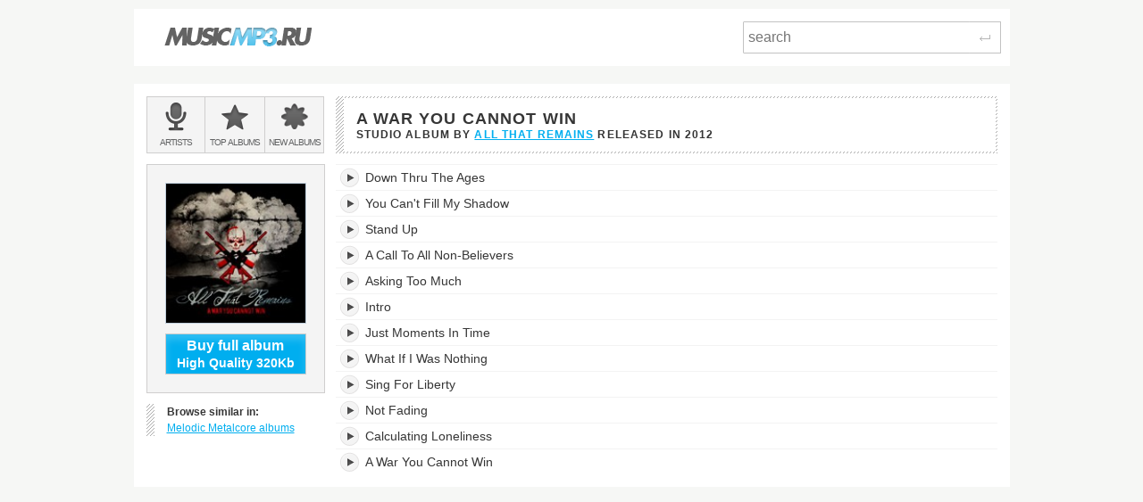

--- FILE ---
content_type: text/html; charset=utf-8
request_url: https://musicmp3.ru/artist_all-that-remains__album_a-war-you-cannot-win.html
body_size: 2867
content:
<!DOCTYPE html PUBLIC "-//W3C//DTD XHTML 1.0 Transitional//EN" "http://www.w3.org/TR/xhtml1/DTD/xhtml1-transitional.dtd"><html lang="en" xmlns="http://www.w3.org/1999/xhtml"><head><title>Listen to A War You Cannot Win - All That Remains - online music streaming</title><meta content="A War You Cannot Win is a Studio Album by All That Remains released in 2012. Listen now for free!" name="description"/><meta content="OWGOSW_Q1cmZU8keJEHIKUo8A9mNcu7KES2XbUG8rwY" name="google-site-verification"/><meta content="All That Remains - A War You Cannot Win" property="og:title"/><meta content="12 MP3 tracks 320kbps. Download album for just $1.73" property="og:description"/><meta content="https://files.musicmp3.ru/scovers/als79711.jpg" property="og:image"/><meta content="All That Remains - A War You Cannot Win" itemprop="name"/><meta content="12 MP3 tracks 320kbps. Download album for just $1.73" itemprop="description"/><meta itemprop="image" src="https://files.musicmp3.ru/scovers/als79711.jpg"/><meta content="IE=edge,chrome=1" http-equiv="X-UA-Compatible"/><meta content="width=device-width" name="viewport"/><link href="/css/normalize.css" rel="stylesheet"/><link href="/css/style.css?12" rel="stylesheet"/><link href="/css/helper.css" rel="stylesheet"/><link href="/css/print.css" rel="stylesheet"/></head><body><script type="text/javascript">var _gaq = _gaq || []; _gaq.push(['t2._setAccount', 'UA-298372-1']); _gaq.push(['t2._setDomainName', 'none']); _gaq.push(['t2._setAllowLinker', 'true']);_gaq.push(['t2._setCustomVar', 1, 'visitor-type', 'guest', 2]);_gaq.push(['t2._trackPageview']); (function() { var ga = document.createElement('script'); ga.type = 'text/javascript'; ga.async = true; ga.src = ('https:' == document.location.protocol ? 'https://ssl' : 'http://www') + '.google-analytics.com/ga.js'; var s = document.getElementsByTagName('script')[0]; s.parentNode.insertBefore(ga, s); })();</script><div class="wrap"><div class="header  header--main  clearfix"><a class="logo_wrap" href="/"><img alt="" class="logo_wrap__img" src="/i/logo.png"/></a><div class="search_form_wrap  clearfix"><form action="/search.html" class="search_form  clearfix" method="get"><input class="search_form__input js_search_field" name="text" placeholder="search" required="required" type="search"/><button class="search_form__submit  icon_wrap" type="submit"><span class="icon_enter"> </span><span class="visuallyhidden">Search</span></button></form></div></div><div class="main" itemscope="itemscope" itemtype="http://www.schema.org/MusicAlbum"><div class="row  clearfix"><div class="side_cell"><div class="visuallyhidden">Main menu:</div><ul class="menu_main  unstyled  clearfix"><li class="menu_main__item"><a class="menu_main__link" href="/artists.html"><span class="menu_main__icon  menu_main__icon--artists"> </span><span class="menu_main__text"><span class="visuallyhidden"> </span><span class="visuallyhidden">Bands &amp; </span>Artists</span></a></li><li class="menu_main__item"><a class="menu_main__link" href="/genres.html"><span class="menu_main__icon menu_main__icon--top_albums"> </span><span class="menu_main__text">Top <span class="visuallyhidden"> </span>albums</span></a></li><li class="menu_main__item"><a class="menu_main__link" href="/new_albums.html"><span class="menu_main__icon  menu_main__icon--new_albums"> </span><span class="menu_main__text">New <span class="visuallyhidden"> </span>albums</span></a></li></ul></div><div class="main_cell"><div class="page_title  page_title--two-lined"><h1 class="page_title__h1" itemprop="name">A War You Cannot Win </h1><span class="page_title__additional">Studio Album by <span itemprop="byArtist" itemscope="itemscope" itemtype="http://www.schema.org/MusicGroup"><a class="mark" href="/artist_all-that-remains.html" itemprop="url"><span itemprop="name">All That Remains</span></a> </span>released in <span itemprop="dateCreated">2012</span></span></div></div></div><div class="row  clearfix"><div class="side_cell"><div class="sidebar  clearfix"><div class="art_wrap"><img alt="All That Remains, A War You Cannot Win" class="art_wrap__img" itemprop="image" src="https://files.musicmp3.ru/mcovers/alm79711.jpg"/><button class="       btn_buy       btn_buy--white_text       btn_buy--blue_bg       js_buy_on_goldenmp3      " data-href="http://www.goldenmp3.ru/all-that-remains/a-war-you-cannot-win" itemprop="offers" onclick="_gaq.push(['t2._trackPageview', '/album-jump'])"><div class="btn_buy__main_text">Buy full album</div>High Quality 320Kb</button></div><dl class="unstyled  marked_left  similar"><dt class="similar__title">Browse similar in:</dt><dd class="unstyled  similar__item"><a class="similar__link  mark" href="/genres/metal/metalcore.html"> Melodic Metalcore albums</a></dd></dl></div></div><div class="content  main_cell"><div class="page_section"><table class="tracklist js_album" data-url="https://listen.musicmp3.ru"><caption class="visuallyhidden">A War You Cannot Win's tracklist:</caption><tbody><tr class="song" id="track1" itemprop="tracks" itemscope="itemscope" itemtype="http://schema.org/MusicRecording"><td class="song__play_button"><a class="player__play_btn js_play_btn" href="#" rel="68f6b8d25a433da3" title="Play track"/></td><td class="song__name"><div class="title_td_wrap"><meta content="https://musicmp3.ru/artist_all-that-remains__album_a-war-you-cannot-win.html#1" itemprop="url"/><meta content="PT00H03M32S" itemprop="duration"/><meta content="A War You Cannot Win" itemprop="inAlbum"/><meta content="All That Remains" itemprop="byArtist"/><span itemprop="name">Down Thru The Ages</span><div class="jp-seek-bar" data-time="212"><div class="jp-play-bar"></div></div></div></td><td class="song__quality hidden-mobile hidden-tablet"><div class="song__quality_clip"><div class="song__quality_content">Low Quality <strong>128Kb</strong>  Low Quality <strong>128Kb</strong> </div></div></td><td class="song__service song__service--golden_link hidden-mobile hidden-tablet"><a class="song__service_link song__service_link--golden_link js_buy_on_goldenmp3" data-href="http://www.goldenmp3.ru/all-that-remains/a-war-you-cannot-win" href="#" itemprop="offers" onclick="_gaq.push(['t2._trackPageview', '/track-jump'])">Buy HQ 320Kb 0.1$</a></td></tr><tr class="song" id="track2" itemprop="tracks" itemscope="itemscope" itemtype="http://schema.org/MusicRecording"><td class="song__play_button"><a class="player__play_btn js_play_btn" href="#" rel="0a4d41e873fedc2e" title="Play track"/></td><td class="song__name"><div class="title_td_wrap"><meta content="https://musicmp3.ru/artist_all-that-remains__album_a-war-you-cannot-win.html#2" itemprop="url"/><meta content="PT00H03M33S" itemprop="duration"/><meta content="A War You Cannot Win" itemprop="inAlbum"/><meta content="All That Remains" itemprop="byArtist"/><span itemprop="name">You Can't Fill My Shadow</span><div class="jp-seek-bar" data-time="213"><div class="jp-play-bar"></div></div></div></td><td class="song__quality hidden-mobile hidden-tablet"><div class="song__quality_clip"><div class="song__quality_content">Low Quality <strong>128Kb</strong>  Low Quality <strong>128Kb</strong> </div></div></td><td class="song__service song__service--golden_link hidden-mobile hidden-tablet"><a class="song__service_link song__service_link--golden_link js_buy_on_goldenmp3" data-href="http://www.goldenmp3.ru/all-that-remains/a-war-you-cannot-win" href="#" itemprop="offers" onclick="_gaq.push(['t2._trackPageview', '/track-jump'])">Buy HQ 320Kb 0.1$</a></td></tr><tr class="song" id="track3" itemprop="tracks" itemscope="itemscope" itemtype="http://schema.org/MusicRecording"><td class="song__play_button"><a class="player__play_btn js_play_btn" href="#" rel="430f75390c84b34b" title="Play track"/></td><td class="song__name"><div class="title_td_wrap"><meta content="https://musicmp3.ru/artist_all-that-remains__album_a-war-you-cannot-win.html#3" itemprop="url"/><meta content="PT00H04M00S" itemprop="duration"/><meta content="A War You Cannot Win" itemprop="inAlbum"/><meta content="All That Remains" itemprop="byArtist"/><span itemprop="name">Stand Up</span><div class="jp-seek-bar" data-time="240"><div class="jp-play-bar"></div></div></div></td><td class="song__quality hidden-mobile hidden-tablet"><div class="song__quality_clip"><div class="song__quality_content">Low Quality <strong>128Kb</strong>  Low Quality <strong>128Kb</strong> </div></div></td><td class="song__service song__service--golden_link hidden-mobile hidden-tablet"><a class="song__service_link song__service_link--golden_link js_buy_on_goldenmp3" data-href="http://www.goldenmp3.ru/all-that-remains/a-war-you-cannot-win" href="#" itemprop="offers" onclick="_gaq.push(['t2._trackPageview', '/track-jump'])">Buy HQ 320Kb 0.1$</a></td></tr><tr class="song" id="track4" itemprop="tracks" itemscope="itemscope" itemtype="http://schema.org/MusicRecording"><td class="song__play_button"><a class="player__play_btn js_play_btn" href="#" rel="71c499aa7abd3a46" title="Play track"/></td><td class="song__name"><div class="title_td_wrap"><meta content="https://musicmp3.ru/artist_all-that-remains__album_a-war-you-cannot-win.html#4" itemprop="url"/><meta content="PT00H02M44S" itemprop="duration"/><meta content="A War You Cannot Win" itemprop="inAlbum"/><meta content="All That Remains" itemprop="byArtist"/><span itemprop="name">A Call To All Non-Believers</span><div class="jp-seek-bar" data-time="164"><div class="jp-play-bar"></div></div></div></td><td class="song__quality hidden-mobile hidden-tablet"><div class="song__quality_clip"><div class="song__quality_content">Low Quality <strong>128Kb</strong>  Low Quality <strong>128Kb</strong> </div></div></td><td class="song__service song__service--golden_link hidden-mobile hidden-tablet"><a class="song__service_link song__service_link--golden_link js_buy_on_goldenmp3" data-href="http://www.goldenmp3.ru/all-that-remains/a-war-you-cannot-win" href="#" itemprop="offers" onclick="_gaq.push(['t2._trackPageview', '/track-jump'])">Buy HQ 320Kb 0.1$</a></td></tr><tr class="song" id="track5" itemprop="tracks" itemscope="itemscope" itemtype="http://schema.org/MusicRecording"><td class="song__play_button"><a class="player__play_btn js_play_btn" href="#" rel="2384f7d726000043" title="Play track"/></td><td class="song__name"><div class="title_td_wrap"><meta content="https://musicmp3.ru/artist_all-that-remains__album_a-war-you-cannot-win.html#5" itemprop="url"/><meta content="PT00H03M28S" itemprop="duration"/><meta content="A War You Cannot Win" itemprop="inAlbum"/><meta content="All That Remains" itemprop="byArtist"/><span itemprop="name">Asking Too Much</span><div class="jp-seek-bar" data-time="208"><div class="jp-play-bar"></div></div></div></td><td class="song__quality hidden-mobile hidden-tablet"><div class="song__quality_clip"><div class="song__quality_content">Low Quality <strong>128Kb</strong>  Low Quality <strong>128Kb</strong> </div></div></td><td class="song__service song__service--golden_link hidden-mobile hidden-tablet"><a class="song__service_link song__service_link--golden_link js_buy_on_goldenmp3" data-href="http://www.goldenmp3.ru/all-that-remains/a-war-you-cannot-win" href="#" itemprop="offers" onclick="_gaq.push(['t2._trackPageview', '/track-jump'])">Buy HQ 320Kb 0.1$</a></td></tr><tr class="song" id="track6" itemprop="tracks" itemscope="itemscope" itemtype="http://schema.org/MusicRecording"><td class="song__play_button"><a class="player__play_btn js_play_btn" href="#" rel="5301792a4a368872" title="Play track"/></td><td class="song__name"><div class="title_td_wrap"><meta content="https://musicmp3.ru/artist_all-that-remains__album_a-war-you-cannot-win.html#6" itemprop="url"/><meta content="PT00H00M20S" itemprop="duration"/><meta content="A War You Cannot Win" itemprop="inAlbum"/><meta content="All That Remains" itemprop="byArtist"/><span itemprop="name">Intro</span><div class="jp-seek-bar" data-time="20"><div class="jp-play-bar"></div></div></div></td><td class="song__quality hidden-mobile hidden-tablet"><div class="song__quality_clip"><div class="song__quality_content">Low Quality <strong>128Kb</strong>  Low Quality <strong>128Kb</strong> </div></div></td><td class="song__service song__service--golden_link hidden-mobile hidden-tablet"><a class="song__service_link song__service_link--golden_link js_buy_on_goldenmp3" data-href="http://www.goldenmp3.ru/all-that-remains/a-war-you-cannot-win" href="#" itemprop="offers" onclick="_gaq.push(['t2._trackPageview', '/track-jump'])">Buy HQ 320Kb 0.1$</a></td></tr><tr class="song" id="track7" itemprop="tracks" itemscope="itemscope" itemtype="http://schema.org/MusicRecording"><td class="song__play_button"><a class="player__play_btn js_play_btn" href="#" rel="0959129373276b40" title="Play track"/></td><td class="song__name"><div class="title_td_wrap"><meta content="https://musicmp3.ru/artist_all-that-remains__album_a-war-you-cannot-win.html#7" itemprop="url"/><meta content="PT00H03M27S" itemprop="duration"/><meta content="A War You Cannot Win" itemprop="inAlbum"/><meta content="All That Remains" itemprop="byArtist"/><span itemprop="name">Just Moments In Time</span><div class="jp-seek-bar" data-time="207"><div class="jp-play-bar"></div></div></div></td><td class="song__quality hidden-mobile hidden-tablet"><div class="song__quality_clip"><div class="song__quality_content">Low Quality <strong>128Kb</strong>  Low Quality <strong>128Kb</strong> </div></div></td><td class="song__service song__service--golden_link hidden-mobile hidden-tablet"><a class="song__service_link song__service_link--golden_link js_buy_on_goldenmp3" data-href="http://www.goldenmp3.ru/all-that-remains/a-war-you-cannot-win" href="#" itemprop="offers" onclick="_gaq.push(['t2._trackPageview', '/track-jump'])">Buy HQ 320Kb 0.1$</a></td></tr><tr class="song" id="track8" itemprop="tracks" itemscope="itemscope" itemtype="http://schema.org/MusicRecording"><td class="song__play_button"><a class="player__play_btn js_play_btn" href="#" rel="4425066a376f7d8a" title="Play track"/></td><td class="song__name"><div class="title_td_wrap"><meta content="https://musicmp3.ru/artist_all-that-remains__album_a-war-you-cannot-win.html#8" itemprop="url"/><meta content="PT00H04M37S" itemprop="duration"/><meta content="A War You Cannot Win" itemprop="inAlbum"/><meta content="All That Remains" itemprop="byArtist"/><span itemprop="name">What If I Was Nothing</span><div class="jp-seek-bar" data-time="277"><div class="jp-play-bar"></div></div></div></td><td class="song__quality hidden-mobile hidden-tablet"><div class="song__quality_clip"><div class="song__quality_content">Low Quality <strong>128Kb</strong>  Low Quality <strong>128Kb</strong> </div></div></td><td class="song__service song__service--golden_link hidden-mobile hidden-tablet"><a class="song__service_link song__service_link--golden_link js_buy_on_goldenmp3" data-href="http://www.goldenmp3.ru/all-that-remains/a-war-you-cannot-win" href="#" itemprop="offers" onclick="_gaq.push(['t2._trackPageview', '/track-jump'])">Buy HQ 320Kb 0.1$</a></td></tr><tr class="song" id="track9" itemprop="tracks" itemscope="itemscope" itemtype="http://schema.org/MusicRecording"><td class="song__play_button"><a class="player__play_btn js_play_btn" href="#" rel="3c9cadb27113a4db" title="Play track"/></td><td class="song__name"><div class="title_td_wrap"><meta content="https://musicmp3.ru/artist_all-that-remains__album_a-war-you-cannot-win.html#9" itemprop="url"/><meta content="PT00H03M42S" itemprop="duration"/><meta content="A War You Cannot Win" itemprop="inAlbum"/><meta content="All That Remains" itemprop="byArtist"/><span itemprop="name">Sing For Liberty</span><div class="jp-seek-bar" data-time="222"><div class="jp-play-bar"></div></div></div></td><td class="song__quality hidden-mobile hidden-tablet"><div class="song__quality_clip"><div class="song__quality_content">Low Quality <strong>128Kb</strong>  Low Quality <strong>128Kb</strong> </div></div></td><td class="song__service song__service--golden_link hidden-mobile hidden-tablet"><a class="song__service_link song__service_link--golden_link js_buy_on_goldenmp3" data-href="http://www.goldenmp3.ru/all-that-remains/a-war-you-cannot-win" href="#" itemprop="offers" onclick="_gaq.push(['t2._trackPageview', '/track-jump'])">Buy HQ 320Kb 0.1$</a></td></tr><tr class="song" id="track10" itemprop="tracks" itemscope="itemscope" itemtype="http://schema.org/MusicRecording"><td class="song__play_button"><a class="player__play_btn js_play_btn" href="#" rel="3d80b2f257bf8f1e" title="Play track"/></td><td class="song__name"><div class="title_td_wrap"><meta content="https://musicmp3.ru/artist_all-that-remains__album_a-war-you-cannot-win.html#10" itemprop="url"/><meta content="PT00H03M34S" itemprop="duration"/><meta content="A War You Cannot Win" itemprop="inAlbum"/><meta content="All That Remains" itemprop="byArtist"/><span itemprop="name">Not Fading</span><div class="jp-seek-bar" data-time="214"><div class="jp-play-bar"></div></div></div></td><td class="song__quality hidden-mobile hidden-tablet"><div class="song__quality_clip"><div class="song__quality_content">Low Quality <strong>128Kb</strong>  Low Quality <strong>128Kb</strong> </div></div></td><td class="song__service song__service--golden_link hidden-mobile hidden-tablet"><a class="song__service_link song__service_link--golden_link js_buy_on_goldenmp3" data-href="http://www.goldenmp3.ru/all-that-remains/a-war-you-cannot-win" href="#" itemprop="offers" onclick="_gaq.push(['t2._trackPageview', '/track-jump'])">Buy HQ 320Kb 0.1$</a></td></tr><tr class="song" id="track11" itemprop="tracks" itemscope="itemscope" itemtype="http://schema.org/MusicRecording"><td class="song__play_button"><a class="player__play_btn js_play_btn" href="#" rel="4ad9267829e3d1fd" title="Play track"/></td><td class="song__name"><div class="title_td_wrap"><meta content="https://musicmp3.ru/artist_all-that-remains__album_a-war-you-cannot-win.html#11" itemprop="url"/><meta content="PT00H02M39S" itemprop="duration"/><meta content="A War You Cannot Win" itemprop="inAlbum"/><meta content="All That Remains" itemprop="byArtist"/><span itemprop="name">Calculating Loneliness</span><div class="jp-seek-bar" data-time="159"><div class="jp-play-bar"></div></div></div></td><td class="song__quality hidden-mobile hidden-tablet"><div class="song__quality_clip"><div class="song__quality_content">Low Quality <strong>128Kb</strong>  Low Quality <strong>128Kb</strong> </div></div></td><td class="song__service song__service--golden_link hidden-mobile hidden-tablet"><a class="song__service_link song__service_link--golden_link js_buy_on_goldenmp3" data-href="http://www.goldenmp3.ru/all-that-remains/a-war-you-cannot-win" href="#" itemprop="offers" onclick="_gaq.push(['t2._trackPageview', '/track-jump'])">Buy HQ 320Kb 0.1$</a></td></tr><tr class="song" id="track12" itemprop="tracks" itemscope="itemscope" itemtype="http://schema.org/MusicRecording"><td class="song__play_button"><a class="player__play_btn js_play_btn" href="#" rel="53c4aa54077b5f80" title="Play track"/></td><td class="song__name"><div class="title_td_wrap"><meta content="https://musicmp3.ru/artist_all-that-remains__album_a-war-you-cannot-win.html#12" itemprop="url"/><meta content="PT00H03M42S" itemprop="duration"/><meta content="A War You Cannot Win" itemprop="inAlbum"/><meta content="All That Remains" itemprop="byArtist"/><span itemprop="name">A War You Cannot Win</span><div class="jp-seek-bar" data-time="222"><div class="jp-play-bar"></div></div></div></td><td class="song__quality hidden-mobile hidden-tablet"><div class="song__quality_clip"><div class="song__quality_content">Low Quality <strong>128Kb</strong>  Low Quality <strong>128Kb</strong> </div></div></td><td class="song__service song__service--golden_link hidden-mobile hidden-tablet"><a class="song__service_link song__service_link--golden_link js_buy_on_goldenmp3" data-href="http://www.goldenmp3.ru/all-that-remains/a-war-you-cannot-win" href="#" itemprop="offers" onclick="_gaq.push(['t2._trackPageview', '/track-jump'])">Buy HQ 320Kb 0.1$</a></td></tr></tbody></table></div></div><div id="widget_box"></div><div id="jPlayer"> </div></div></div></div><script src="https://code.jquery.com/jquery-1.10.1.js"></script><link href="https://code.jquery.com/ui/1.10.0/themes/base/jquery-ui.css" media="all" rel="stylesheet"/><script src="https://code.jquery.com/ui/1.10.0/jquery-ui.js"></script><script player="true" src="/js/plugins/jquery.jplayer/jquery.jplayer.min.js?2.9" type="text/javascript"></script><script src="/js/scripts.js?27" type="text/javascript"></script></body></html><!-- 13 ms -->